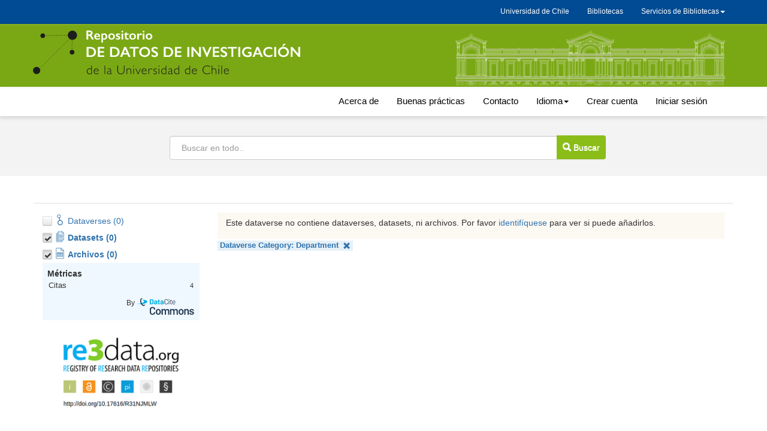

--- FILE ---
content_type: text/css;charset=UTF-8
request_url: https://datos.uchile.cl/javax.faces.resource/css/socicon.css.xhtml;jsessionid=5b171b1f980d6564ec35b576f1ab?version=5.13
body_size: 1036
content:
@font-face {
    font-family: 'socicon';
    src: url('/resources/socicon-font/socicon-webfont.eot');
    src: url('/resources/socicon-font/socicon-webfont.eot?#iefix') format('embedded-opentype'),
         url('/resources/socicon-font/socicon-webfont.woff') format('woff'),
         url('/resources/socicon-font/socicon-webfont.woff2') format('woff2'),
         url('/resources/socicon-font/socicon-webfont.ttf') format('truetype'),
         url('/resources/socicon-font/socicon-webfont.svg#sociconregular') format('svg');
    font-weight: normal;
    font-style: normal;
    text-transform: initial;
}

.socicon {
    font-family: 'socicon' !important;
}
.socicon {
  position: relative;
  top: 1px;
  display: inline-block;
  font-family: 'socicon';
  font-style: normal;
  font-weight: normal;
  line-height: 1;
  -webkit-font-smoothing: antialiased;
}
.socicon:empty{
    width: 1em;
}

.socicon-twitter:before { content: "a"; }
.socicon-facebook:before { content: "b"; }
.socicon-google:before { content: "c"; }
.socicon-pinterest:before { content: "d"; }
.socicon-foursquare:before { content: "e"; }
.socicon-yahoo:before { content: "f"; }
.socicon-skype:before { content: "g"; }
.socicon-yelp:before { content: "h"; }
.socicon-feedburner:before { content: "i"; }
.socicon-linkedin:before { content: "j"; }
.socicon-viadeo:before { content: "k"; }
.socicon-xing:before { content: "l"; }
.socicon-myspace:before { content: "m"; }
.socicon-soundcloud:before { content: "n"; }
.socicon-spotify:before { content: "o"; }
.socicon-grooveshark:before { content: "p"; }
.socicon-lastfm:before { content: "q"; }
.socicon-youtube:before { content: "r"; }
.socicon-vimeo:before { content: "s"; }
.socicon-dailymotion:before { content: "t"; }
.socicon-vine:before { content: "u"; }
.socicon-flickr:before { content: "v"; }
.socicon-500px:before { content: "w"; }
.socicon-instagram:before { content: "x"; }
.socicon-wordpress:before { content: "y"; }
.socicon-tumblr:before { content: "z"; }
.socicon-blogger:before { content: "A"; }
.socicon-technorati:before { content: "B"; }
.socicon-reddit:before { content: "C"; }
.socicon-dribbble:before { content: "D"; }
.socicon-stumbleupon:before { content: "E"; }
.socicon-digg:before { content: "F"; }
.socicon-envato:before { content: "G"; }
.socicon-behance:before { content: "H"; }
.socicon-delicious:before { content: "I"; }
.socicon-deviantart:before { content: "J"; }
.socicon-forrst:before { content: "K"; }
.socicon-playstore:before { content: "L"; }
.socicon-zerply:before { content: "M"; }
.socicon-wikipedia:before { content: "N"; }
.socicon-apple:before { content: "O"; }
.socicon-flattr:before { content: "P"; }
.socicon-github:before { content: "Q"; }
.socicon-chimein:before { content: "R"; }
.socicon-friendfeed:before { content: "S"; }
.socicon-newsvine:before { content: "T"; }
.socicon-identica:before { content: "U"; }
.socicon-bebo:before { content: "V"; }
.socicon-zynga:before { content: "W"; }
.socicon-steam:before { content: "X"; }
.socicon-xbox:before { content: "Y"; }
.socicon-windows:before { content: "Z"; }
.socicon-outlook:before { content: "1"; }
.socicon-coderwall:before { content: "2"; }
.socicon-tripadvisor:before { content: "3"; }
.socicon-appnet:before { content: "4"; }
.socicon-goodreads:before { content: "5"; }
.socicon-tripit:before { content: "6"; }
.socicon-lanyrd:before { content: "7"; }
.socicon-slideshare:before { content: "8"; }
.socicon-buffer:before { content: "9"; }
.socicon-rss:before { content: ","; }
.socicon-vkontakte:before { content: ";"; }
.socicon-disqus:before { content: ":"; }
.socicon-houzz:before { content: "+"; }
.socicon-mail:before { content: "@"; }
.socicon-patreon:before { content: "="; }
.socicon-paypal:before { content: "-"; }
.socicon-playstation:before { content: "^"; }
.socicon-smugmug:before { content: "¨"; }
.socicon-swarm:before { content: "$"; }
.socicon-triplej:before { content: "*"; }
.socicon-yammer:before { content: "&"; }
.socicon-stackoverflow:before { content: "("; }
.socicon-drupal:before { content: "#"; }
.socicon-odnoklassniki:before { content : ".";}
.socicon-android:before { content: "_"; }
.socicon-meetup:before { content: "]"; }
.socicon-persona:before { content: ")"; }